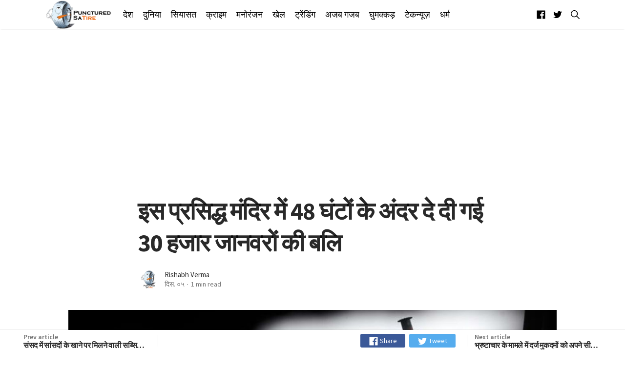

--- FILE ---
content_type: text/html; charset=utf-8
request_url: https://puncturedsatire.com/30-thousand-animals-sacrificed-within-48-hours-in-this-famous-temple/
body_size: 19338
content:
<!DOCTYPE html>
<html lang="hi">
<head>
    <meta charset="utf-8" />
    <meta http-equiv="X-UA-Compatible" content="IE=edge" />

    <title>इस प्रसिद्ध मंदिर में 48 घंटों के अंदर दे दी गई 30 हजार जानवरों की बलि</title>

    <meta name="HandheldFriendly" content="True" />
    <meta name="viewport" content="width=device-width, initial-scale=1">

    <link href="https://fonts.googleapis.com/css?family=PT+Serif:400,400i,700,700i|Source+Sans+Pro:300,400,600,700&display=swap" rel="stylesheet">

    <link rel="stylesheet" type="text/css" href="/assets/styles/main.css?v=31abc3667c"/>

    <meta name="description" content="Every five years a fair is organized in a temple called Gadhimai in a village near southern Nepal" />
    <link rel="shortcut icon" href="/favicon.png" type="image/png" />
    <link rel="canonical" href="https://puncturedsatire.com/30-thousand-animals-sacrificed-within-48-hours-in-this-famous-temple/" />
    <meta name="referrer" content="no-referrer-when-downgrade" />
    <link rel="amphtml" href="https://puncturedsatire.com/30-thousand-animals-sacrificed-within-48-hours-in-this-famous-temple/amp/" />
    
    <meta property="og:site_name" content="Punctured Satire" />
    <meta property="og:type" content="article" />
    <meta property="og:title" content="इस प्रसिद्ध मंदिर में 48 घंटों के अंदर दे दी गई 30 हजार जानवरों की बलि" />
    <meta property="og:description" content="हर पांच साल में दक्षिणी नेपाल के पास स्थित एक गाँव में गढ़ीमाई नामक एक मंदिर में
एक मेले का आयोजन किया जाता है। इस मेले में हर बार हजारों जानवरों की बलि दी जाती
है। दो दिन के इस आयोजन के बाद गढ़ीमाई मंदिर दुनिया सबसे बड़ा बूचड़खाना बन गया है।

ग़ौरतलब है कि काठमांडू से 100 किमी दूर बैरियापुर में गढ़ीमाई का मंदिर स्थित है।
इस मंदिर की मान्यता है कि शक्ति की देवी गढ़ीमाई के सम्मान में हर पांच वर्ष में
पशुओं का सामूहिक वध किया जाता है। इस वर्ष यह मेला मंगलवार और बुधवार को आयोजित
किया गया है।

इस मेले" />
    <meta property="og:url" content="https://puncturedsatire.com/30-thousand-animals-sacrificed-within-48-hours-in-this-famous-temple/" />
    <meta property="og:image" content="https://puncturedsatire.com/content/images/2019/12/30-thousand-animals-sacrificed-within-48-hours-in-this-famous-temple.jpg" />
    <meta property="article:published_time" content="2019-12-05T11:11:54.000Z" />
    <meta property="article:modified_time" content="2019-12-05T11:11:54.000Z" />
    <meta property="article:tag" content="अजब गजब" />
    <meta property="article:tag" content="धर्म" />
    
    <meta property="article:publisher" content="https://www.facebook.com/puncturedsatire/" />
    <meta name="twitter:card" content="summary_large_image" />
    <meta name="twitter:title" content="इस प्रसिद्ध मंदिर में 48 घंटों के अंदर दे दी गई 30 हजार जानवरों की बलि" />
    <meta name="twitter:description" content="हर पांच साल में दक्षिणी नेपाल के पास स्थित एक गाँव में गढ़ीमाई नामक एक मंदिर में
एक मेले का आयोजन किया जाता है। इस मेले में हर बार हजारों जानवरों की बलि दी जाती
है। दो दिन के इस आयोजन के बाद गढ़ीमाई मंदिर दुनिया सबसे बड़ा बूचड़खाना बन गया है।

ग़ौरतलब है कि काठमांडू से 100 किमी दूर बैरियापुर में गढ़ीमाई का मंदिर स्थित है।
इस मंदिर की मान्यता है कि शक्ति की देवी गढ़ीमाई के सम्मान में हर पांच वर्ष में
पशुओं का सामूहिक वध किया जाता है। इस वर्ष यह मेला मंगलवार और बुधवार को आयोजित
किया गया है।

इस मेले" />
    <meta name="twitter:url" content="https://puncturedsatire.com/30-thousand-animals-sacrificed-within-48-hours-in-this-famous-temple/" />
    <meta name="twitter:image" content="https://puncturedsatire.com/content/images/2019/12/30-thousand-animals-sacrificed-within-48-hours-in-this-famous-temple.jpg" />
    <meta name="twitter:label1" content="Written by" />
    <meta name="twitter:data1" content="Rishabh Verma" />
    <meta name="twitter:label2" content="Filed under" />
    <meta name="twitter:data2" content="अजब गजब, धर्म" />
    <meta name="twitter:site" content="@puncturedsatire" />
    <meta property="og:image:width" content="1200" />
    <meta property="og:image:height" content="700" />
    
    <script type="application/ld+json">
{
    "@context": "https://schema.org",
    "@type": "Article",
    "publisher": {
        "@type": "Organization",
        "name": "Punctured Satire",
        "logo": "https://puncturedsatire.com/content/images/2019/01/logo.png"
    },
    "author": {
        "@type": "Person",
        "name": "Rishabh Verma",
        "image": {
            "@type": "ImageObject",
            "url": "https://puncturedsatire.com/content/images/2019/01/50289644_2355864604646000_6920884990532124672_n-3.png",
            "width": 300,
            "height": 300
        },
        "url": "https://puncturedsatire.com/author/d/",
        "sameAs": []
    },
    "headline": "इस प्रसिद्ध मंदिर में 48 घंटों के अंदर दे दी गई 30 हजार जानवरों की बलि",
    "url": "https://puncturedsatire.com/30-thousand-animals-sacrificed-within-48-hours-in-this-famous-temple/",
    "datePublished": "2019-12-05T11:11:54.000Z",
    "dateModified": "2019-12-05T11:11:54.000Z",
    "image": {
        "@type": "ImageObject",
        "url": "https://puncturedsatire.com/content/images/2019/12/30-thousand-animals-sacrificed-within-48-hours-in-this-famous-temple.jpg",
        "width": 1200,
        "height": 700
    },
    "keywords": "अजब गजब, धर्म",
    "description": "हर पांच साल में दक्षिणी नेपाल के पास स्थित एक गाँव में गढ़ीमाई नामक एक मंदिर में\nएक मेले का आयोजन किया जाता है। इस मेले में हर बार हजारों जानवरों की बलि दी जाती\nहै। दो दिन के इस आयोजन के बाद गढ़ीमाई मंदिर दुनिया सबसे बड़ा बूचड़खाना बन गया है।\n\nग़ौरतलब है कि काठमांडू से 100 किमी दूर बैरियापुर में गढ़ीमाई का मंदिर स्थित है।\nइस मंदिर की मान्यता है कि शक्ति की देवी गढ़ीमाई के सम्मान में हर पांच वर्ष में\nपशुओं का सामूहिक वध किया जाता है। इस वर्ष यह मेला मंगलवार और बुधवार को आयोजित\nकिया गया है।\n\nइस मेले",
    "mainEntityOfPage": {
        "@type": "WebPage",
        "@id": "https://puncturedsatire.com/"
    }
}
    </script>

    <script src="/public/ghost-sdk.min.js?v=31abc3667c" type="c2b1d7f682ac276d7aff4a1a-text/javascript"></script>
<script type="c2b1d7f682ac276d7aff4a1a-text/javascript">
ghost.init({
	clientId: "ghost-frontend",
	clientSecret: "cf9386437f8a"
});
</script>
    <meta name="generator" content="Ghost 2.31" />
    <link rel="alternate" type="application/rss+xml" title="Punctured Satire" href="https://puncturedsatire.com/rss/" />
    <style>
    .godo-ad-article-top,.godo-ad-author-top,.godo-ad-home-top,.godo-ad-podcast-top,.godo-ad-tag-top{margin-top:30px}.godo-ad-article-medium,.godo-ad-footer,.godo-ad-home-medium,.godo-ad-medium,.godo-ad-podcast-footer,.godo-ad-podcast-medium,.godo-ad-home-top,.godo-ad-home-footer,.godo-ad-article-footer {margin-bottom:30px}
</style>
<style>
nav.nav{box-shadow:0 2px 10px #eaeaea;background-color:#fff}.nav{height:81px}.nav ul li a,.nav-right a{color:#212121;font-weight:100;font-size:17px}.follow a{font-size:23px;margin:3px 0 0 0}.follow a:hover,a.search-toggle:hover:before{color:#6d6d6d}a.search-toggle:before{font-size:25px;font-weight:900}.post-title{line-height:1.3}.cr-t{line-height:1.3}.u-lineHeight1{line-height:1.3}.nav ul li a:hover,.nav-right a:hover{color:#ef6205}
    .header-logo {
    color: #000;
    height: 66px;
}
        .mainMenu li a {
    font-weight: 300;
    font-size: 1.1rem;
}
</style>
<!-- Google Tag Manager -->
<script type="c2b1d7f682ac276d7aff4a1a-text/javascript">(function(w,d,s,l,i){w[l]=w[l]||[];w[l].push({'gtm.start':
new Date().getTime(),event:'gtm.js'});var f=d.getElementsByTagName(s)[0],
j=d.createElement(s),dl=l!='dataLayer'?'&l='+l:'';j.async=true;j.src=
'https://www.googletagmanager.com/gtm.js?id='+i+dl;f.parentNode.insertBefore(j,f);
})(window,document,'script','dataLayer','GTM-NWH8CSJ');</script>
<!-- End Google Tag Manager -->

<meta property="fb:app_id" content="304887190155998" />

<script async src="//pagead2.googlesyndication.com/pagead/js/adsbygoogle.js" as="script" type="c2b1d7f682ac276d7aff4a1a-text/javascript"></script>
<script type="c2b1d7f682ac276d7aff4a1a-text/javascript">
     (adsbygoogle = window.adsbygoogle || []).push({
          google_ad_client: "ca-pub-4076570874048777",
          enable_page_level_ads: true
     });
</script>

<script type="c2b1d7f682ac276d7aff4a1a-text/javascript">
var searchSettings = {
  key: '7912ebde5aa838eb5b3fec4444',
  url: 'https://puncturedsatire.com',
  /* This is optional */
  options: {
    keys: [
      'title',
    ],
    limit: 10,
  },
  /* This is optional to perform filtering of the ghost api */
  api: {
    resource: 'posts',
    parameters: {
      limit: 'all',
      fields: ['title', 'slug'],
      filter: '',
      include: '',
      order: '',
      formats: '',
    },
  },
};
</script>
</head>
<body class="is-article">
    <svg id="svgdefs" aria-hidden="true" class="u-hide" version="1.1" xmlns="http://www.w3.org/2000/svg" overflow="hidden"><defs><symbol id="icon-discord" viewBox="0 0 32 32"><path d="M26.963 0c1.875 0 3.387 1.516 3.476 3.3V32l-3.569-3.031-1.96-1.784-2.139-1.864.893 2.94H4.947c-1.869 0-3.387-1.42-3.387-3.301V3.307C1.56 1.523 3.08.004 4.953.004L26.962 0zm-8.158 7.577h-.04l-.269.267c2.764.8 4.101 2.049 4.101 2.049-1.781-.891-3.387-1.336-4.992-1.516-1.16-.18-2.32-.085-3.3 0h-.267c-.627 0-1.96.267-3.747.98-.623.271-.98.448-.98.448s1.336-1.336 4.28-2.049l-.18-.18s-2.229-.085-4.636 1.693c0 0-2.407 4.192-2.407 9.36 0 0 1.333 2.32 4.991 2.408 0 0 .533-.711 1.073-1.336-2.053-.624-2.853-1.872-2.853-1.872s.179.088.447.267h.08c.04 0 .059.02.08.04v.008c.021.021.04.04.08.04.44.181.88.36 1.24.533.621.269 1.42.537 2.4.715 1.24.18 2.661.267 4.28 0 .8-.18 1.6-.356 2.4-.713.52-.267 1.16-.533 1.863-.983 0 0-.8 1.248-2.94 1.872.44.621 1.06 1.333 1.06 1.333 3.659-.08 5.08-2.4 5.16-2.301 0-5.16-2.42-9.36-2.42-9.36-2.18-1.619-4.22-1.68-4.58-1.68l.075-.027zm.224 5.884c.937 0 1.693.8 1.693 1.78 0 .987-.76 1.787-1.693 1.787s-1.693-.8-1.693-1.779c.003-.987.764-1.784 1.693-1.784zm-6.057 0c.933 0 1.688.8 1.688 1.78 0 .987-.76 1.787-1.693 1.787s-1.693-.8-1.693-1.779c0-.987.76-1.784 1.693-1.784z"/></symbol><symbol id="icon-warning" viewBox="0 0 32 32"><path d="M14.306 4.994l-11.069 20.2C2.537 26.456 3.468 28 4.931 28h22.144c1.456 0 2.387-1.544 1.694-2.806l-11.075-20.2c-.731-1.325-2.656-1.325-3.387 0zm2.794 8.381L16.875 21h-1.75l-.225-7.625h2.2zM16 25.15c-.669 0-1.194-.506-1.194-1.15s.525-1.15 1.194-1.15 1.194.506 1.194 1.15-.525 1.15-1.194 1.15z"/></symbol><symbol id="icon-send" viewBox="0 0 32 32"><path d="M27.244 4.056l-22.944 10a.526.526 0 0 0 .019.956l6.206 3.506a1 1 0 0 0 1.144-.113l12.238-10.55c.081-.069.275-.2.35-.125.081.081-.044.269-.113.35L13.556 20.005a.997.997 0 0 0-.1 1.194l4.056 6.506c.2.394.769.387.95-.012L27.95 4.749a.526.526 0 0 0-.706-.694z"/></symbol><symbol id="icon-search" viewBox="0 0 32 32"><path d="M27.719 26.262l-6.675-6.738a9.547 9.547 0 0 0 2.094-5.969c0-5.281-4.281-9.563-9.569-9.563S4 8.279 4 13.561s4.281 9.563 9.569 9.563c2.287 0 4.381-.8 6.031-2.137l6.631 6.694a1.025 1.025 0 0 0 1.45.038 1.034 1.034 0 0 0 .038-1.456zm-14.15-5.193c-2.006 0-3.894-.781-5.313-2.2s-2.2-3.306-2.2-5.306c0-2.006.781-3.894 2.2-5.306 1.419-1.419 3.306-2.2 5.313-2.2s3.894.781 5.313 2.2a7.46 7.46 0 0 1 2.2 5.306 7.438 7.438 0 0 1-2.2 5.306 7.464 7.464 0 0 1-5.313 2.2z"/></symbol><symbol id="icon-link" viewBox="0 0 32 32"><path d="M17.5 21.319l-.075.006a1.034 1.034 0 0 0-.6.281l-4.037 4.038c-.856.856-2 1.325-3.219 1.325a4.52 4.52 0 0 1-4.544-4.544c0-1.219.469-2.363 1.325-3.219l4.287-4.287a4.569 4.569 0 0 1 1.638-1.05c.3-.113.619-.188.938-.231a4.47 4.47 0 0 1 .637-.044c.088 0 .175.006.287.012a4.536 4.536 0 0 1 2.925 1.313 4.49 4.49 0 0 1 1.069 1.706c.175.5.7.781 1.206.631.006 0 .012-.006.019-.006s.012 0 .012-.006a.976.976 0 0 0 .656-1.194c-.275-.975-.762-1.794-1.538-2.563a6.575 6.575 0 0 0-3.6-1.831 6.454 6.454 0 0 0-2.543.088c-.069.012-.131.031-.2.05a6.527 6.527 0 0 0-1.219.456 6.407 6.407 0 0 0-1.731 1.244l-4.287 4.287C3.681 19.025 3 20.675 3 22.437s.681 3.413 1.919 4.65A6.545 6.545 0 0 0 9.563 29a6.527 6.527 0 0 0 4.65-1.919L18.294 23c.65-.656.125-1.769-.794-1.681z"/><path d="M27.081 4.919C25.843 3.682 24.194 3 22.437 3s-3.413.681-4.65 1.919L13.806 8.9a1.005 1.005 0 0 0 .631 1.713c.294.025.581-.081.794-.287l3.987-3.975c.856-.856 2-1.325 3.219-1.325s2.363.469 3.219 1.325c.856.856 1.325 2 1.325 3.219s-.469 2.363-1.325 3.219l-4.288 4.288a4.595 4.595 0 0 1-1.637 1.05c-.3.113-.619.188-.938.231a4.46 4.46 0 0 1-.637.044c-.087 0-.181-.006-.288-.012a4.541 4.541 0 0 1-2.925-1.313c-.456-.456-.8-1-1.025-1.594a1 1 0 0 0-1.194-.613 1.01 1.01 0 0 0-.706 1.281c.281.875.756 1.619 1.481 2.344l.012.012a6.58 6.58 0 0 0 5.138 1.9 6.527 6.527 0 0 0 2.425-.656 6.407 6.407 0 0 0 1.731-1.244l4.288-4.287c1.238-1.238 1.919-2.888 1.919-4.65s-.694-3.412-1.931-4.65z"/></symbol><symbol id="icon-star" viewBox="0 0 32 32"><path d="M28.938 12h-9.194L16.95 3.662c-.137-.406-.519-.663-.95-.663s-.813.256-.95.663L12.256 12H3c-.55 0-1 .45-1 1 0 .056.006.119.019.169.013.219.112.463.419.706L9.994 19.2l-2.9 8.431c-.144.406 0 .863.344 1.125.181.131.35.244.563.244.206 0 .45-.106.625-.225l7.375-5.256 7.375 5.256c.175.125.419.225.625.225.212 0 .381-.106.556-.244a.99.99 0 0 0 .344-1.125l-2.9-8.431 7.494-5.375.181-.156c.163-.175.325-.412.325-.669 0-.55-.512-1-1.063-1z"/></symbol><symbol id="icon-star-line" viewBox="0 0 32 32"><path d="M28.938 12h-9.194L16.95 3.662c-.137-.406-.519-.663-.95-.663s-.813.256-.95.663L12.256 12H3c-.55 0-1 .45-1 1 0 .056.006.119.019.169.013.219.112.463.419.706L9.994 19.2l-2.9 8.431c-.144.406 0 .863.344 1.125.181.131.35.244.563.244.206 0 .45-.106.625-.225l7.375-5.256 7.375 5.256c.175.125.419.225.625.225.212 0 .381-.106.556-.244a.99.99 0 0 0 .344-1.125l-2.9-8.431 7.494-5.375.181-.156c.163-.175.325-.412.325-.669 0-.55-.512-1-1.063-1zm-7.95 5.781a1.755 1.755 0 0 0-.637 1.988l1.881 5.481c.081.231-.181.425-.381.288l-4.837-3.45c-.306-.219-.663-.325-1.019-.325s-.713.106-1.012.325l-4.838 3.444c-.2.144-.463-.056-.381-.288l1.881-5.481a1.76 1.76 0 0 0-.644-2l-5.063-3.569c-.2-.137-.1-.456.144-.456h6.169c.75 0 1.419-.481 1.656-1.194l1.85-5.513c.075-.225.4-.225.475 0l1.85 5.513a1.747 1.747 0 0 0 1.656 1.194h6.081c.244 0 .344.313.144.45l-4.975 3.594z"/></symbol><symbol id="icon-audio" viewBox="0 0 32 32"><path d="M26.514 10.667s4.023 5.428 0 10.478zM22.857 13.038s2.438 3.627 0 6.708zM18.127 4.587a.283.283 0 0 0-.281.057l-7.992 7.092H4.896c-.14 0-.325.094-.325.218V20c0 .122.175.462.325.462h4.783l8.175 6.968h.282a.256.256 0 0 0 .149-.233V4.796v-.003a.215.215 0 0 0-.157-.206h-.002z"/></symbol><symbol id="icon-comments" viewBox="0 0 32 32"><path d="M25.867 24.8c-.133-.267-.133-.667-.133-.933 2.533-2.4 3.6-5.6 3.6-8.933 0-6.933-5.867-12.533-13.2-12.533S2.667 8.001 2.667 14.934s6 12.533 13.467 12.533c1.333 0 2.667-.133 4-.533.4.4.8.667 1.2.933 1.733 1.2 3.6 1.733 5.6 1.733.4 0 .667-.133.8-.533.133-.267.133-.667-.133-.933a11.377 11.377 0 0 1-1.733-3.333zm-5.467.533c-.133 0-.133-.133-.133-.133l-.133-.4-.533.133c-1.2.4-2.4.533-3.6.533-6.267 0-11.333-4.667-11.333-10.4s5.067-10.4 11.333-10.4c6.267 0 11.067 4.667 11.067 10.4 0 2.8-.933 5.467-3.2 7.467l-.267.267v.933c0 .4.133.8.267 1.2.267.933.667 1.733 1.067 2.667-1.2-.133-2.267-.667-3.333-1.333-.267-.4-.8-.667-1.2-.933z"/></symbol><symbol id="icon-photo" viewBox="0 0 24 24"><path d="M12 17.016c2.766 0 5.016-2.25 5.016-5.016S14.766 6.984 12 6.984 6.984 9.234 6.984 12s2.25 5.016 5.016 5.016zm-3-15h6l1.828 1.969h3.188c1.078 0 1.969.938 1.969 2.016v12c0 1.078-.891 2.016-1.969 2.016H3.985c-1.078 0-1.969-.938-1.969-2.016v-12c0-1.078.891-2.016 1.969-2.016h3.188zM8.813 12c0-1.781 1.406-3.188 3.188-3.188s3.188 1.406 3.188 3.188-1.406 3.188-3.188 3.188S8.813 13.782 8.813 12z"/></symbol><symbol id="icon-location" viewBox="0 0 24 24"><path d="M12 11.484c1.359 0 2.484-1.125 2.484-2.484S13.359 6.516 12 6.516 9.516 7.641 9.516 9s1.125 2.484 2.484 2.484zm0-9.468A6.942 6.942 0 0 1 18.984 9c0 5.25-6.984 12.984-6.984 12.984S5.016 14.25 5.016 9A6.942 6.942 0 0 1 12 2.016z"/></symbol><symbol id="icon-close" viewBox="0 0 24 24"><path d="M18.984 6.422L13.406 12l5.578 5.578-1.406 1.406L12 13.406l-5.578 5.578-1.406-1.406L10.594 12 5.016 6.422l1.406-1.406L12 10.594l5.578-5.578z"/></symbol><symbol id="icon-favorite" viewBox="0 0 24 24"><path d="M12 21.328l-1.453-1.313c-5.156-4.688-8.531-7.734-8.531-11.531C2.016 5.39 4.407 3 7.5 3c1.734 0 3.422.844 4.5 2.109C13.078 3.843 14.766 3 16.5 3c3.094 0 5.484 2.391 5.484 5.484 0 3.797-3.375 6.891-8.531 11.578z"/></symbol><symbol id="icon-rss" viewBox="0 0 24 24"><path d="M3.984 10.078c5.484 0 9.938 4.453 9.938 9.938h-2.859c0-3.891-3.188-7.078-7.078-7.078v-2.859zm0-5.625c8.578 0 15.563 6.984 15.563 15.563h-2.813c0-7.031-5.719-12.75-12.75-12.75V4.453zm0 13.36c0-1.219.984-2.156 2.203-2.156s2.156.938 2.156 2.156-.938 2.203-2.156 2.203-2.203-.984-2.203-2.203z"/></symbol><symbol id="icon-google" viewBox="0 0 24 28"><path d="M12 12.281h11.328c.109.609.187 1.203.187 2C23.515 21.125 18.921 26 11.999 26c-6.641 0-12-5.359-12-12s5.359-12 12-12c3.234 0 5.953 1.188 8.047 3.141L16.78 8.282c-.891-.859-2.453-1.859-4.781-1.859-4.094 0-7.438 3.391-7.438 7.578s3.344 7.578 7.438 7.578c4.75 0 6.531-3.406 6.813-5.172h-6.813v-4.125z"/></symbol><symbol id="icon-telegram" viewBox="0 0 28 28"><path d="M18.578 20.422l2.297-10.828c.203-.953-.344-1.328-.969-1.094l-13.5 5.203c-.922.359-.906.875-.156 1.109l3.453 1.078 8.016-5.047c.375-.25.719-.109.438.141l-6.484 5.859-.25 3.563c.359 0 .516-.156.703-.344l1.687-1.625 3.5 2.578c.641.359 1.094.172 1.266-.594zM28 14c0 7.734-6.266 14-14 14S0 21.734 0 14 6.266 0 14 0s14 6.266 14 14z"/></symbol><symbol id="icon-reddit" viewBox="0 0 28 28"><path d="M28 13.219A3.105 3.105 0 0 1 26.297 16c.125.484.187.984.187 1.5 0 4.937-5.578 8.937-12.453 8.937-6.859 0-12.437-4-12.437-8.937 0-.5.063-1 .172-1.469A3.135 3.135 0 0 1 0 13.219a3.107 3.107 0 0 1 5.375-2.125c2.109-1.469 4.922-2.422 8.047-2.531L15.235.422a.547.547 0 0 1 .641-.406l5.766 1.266a2.337 2.337 0 0 1 4.422 1.047 2.34 2.34 0 0 1-2.344 2.344 2.334 2.334 0 0 1-2.328-2.328l-5.219-1.156-1.625 7.375c3.141.094 5.984 1.031 8.109 2.5a3.063 3.063 0 0 1 2.234-.953A3.107 3.107 0 0 1 28 13.22zM6.531 16.328a2.338 2.338 0 0 0 2.328 2.344 2.34 2.34 0 0 0 2.344-2.344A2.338 2.338 0 0 0 8.859 14a2.334 2.334 0 0 0-2.328 2.328zm12.656 5.547a.557.557 0 0 0 0-.812.566.566 0 0 0-.797 0c-.938.953-2.953 1.281-4.391 1.281s-3.453-.328-4.391-1.281a.566.566 0 0 0-.797 0 .557.557 0 0 0 0 .812c1.484 1.484 4.344 1.594 5.187 1.594s3.703-.109 5.187-1.594zm-.046-3.203a2.338 2.338 0 0 0 2.328-2.344A2.334 2.334 0 0 0 19.141 14a2.338 2.338 0 0 0-2.344 2.328 2.34 2.34 0 0 0 2.344 2.344z"/></symbol><symbol id="icon-twitter" viewBox="0 0 26 28"><path d="M25.312 6.375a10.85 10.85 0 0 1-2.531 2.609c.016.219.016.438.016.656 0 6.672-5.078 14.359-14.359 14.359-2.859 0-5.516-.828-7.75-2.266.406.047.797.063 1.219.063 2.359 0 4.531-.797 6.266-2.156a5.056 5.056 0 0 1-4.719-3.5c.313.047.625.078.953.078.453 0 .906-.063 1.328-.172a5.048 5.048 0 0 1-4.047-4.953v-.063a5.093 5.093 0 0 0 2.281.641 5.044 5.044 0 0 1-2.25-4.203c0-.938.25-1.797.688-2.547a14.344 14.344 0 0 0 10.406 5.281 5.708 5.708 0 0 1-.125-1.156 5.045 5.045 0 0 1 5.047-5.047 5.03 5.03 0 0 1 3.687 1.594 9.943 9.943 0 0 0 3.203-1.219 5.032 5.032 0 0 1-2.219 2.781c1.016-.109 2-.391 2.906-.781z"/></symbol><symbol id="icon-github" viewBox="0 0 24 28"><path d="M12 2c6.625 0 12 5.375 12 12 0 5.297-3.437 9.797-8.203 11.391-.609.109-.828-.266-.828-.578 0-.391.016-1.687.016-3.297 0-1.125-.375-1.844-.812-2.219 2.672-.297 5.484-1.313 5.484-5.922 0-1.313-.469-2.375-1.234-3.219.125-.313.531-1.531-.125-3.187-1-.313-3.297 1.234-3.297 1.234a11.28 11.28 0 0 0-6 0S6.704 6.656 5.704 6.969c-.656 1.656-.25 2.875-.125 3.187-.766.844-1.234 1.906-1.234 3.219 0 4.594 2.797 5.625 5.469 5.922-.344.313-.656.844-.766 1.609-.688.313-2.438.844-3.484-1-.656-1.141-1.844-1.234-1.844-1.234-1.172-.016-.078.734-.078.734.781.359 1.328 1.75 1.328 1.75.703 2.141 4.047 1.422 4.047 1.422 0 1 .016 1.937.016 2.234 0 .313-.219.688-.828.578C3.439 23.796.002 19.296.002 13.999c0-6.625 5.375-12 12-12zM4.547 19.234c.031-.063-.016-.141-.109-.187-.094-.031-.172-.016-.203.031-.031.063.016.141.109.187.078.047.172.031.203-.031zm.484.532c.063-.047.047-.156-.031-.25-.078-.078-.187-.109-.25-.047-.063.047-.047.156.031.25.078.078.187.109.25.047zm.469.703c.078-.063.078-.187 0-.297-.063-.109-.187-.156-.266-.094-.078.047-.078.172 0 .281s.203.156.266.109zm.656.656c.063-.063.031-.203-.063-.297-.109-.109-.25-.125-.313-.047-.078.063-.047.203.063.297.109.109.25.125.313.047zm.891.391c.031-.094-.063-.203-.203-.25-.125-.031-.266.016-.297.109s.063.203.203.234c.125.047.266 0 .297-.094zm.984.078c0-.109-.125-.187-.266-.172-.141 0-.25.078-.25.172 0 .109.109.187.266.172.141 0 .25-.078.25-.172zm.906-.156c-.016-.094-.141-.156-.281-.141-.141.031-.234.125-.219.234.016.094.141.156.281.125s.234-.125.219-.219z"/></symbol><symbol id="icon-linkedin" viewBox="0 0 24 28"><path d="M5.453 9.766V25.25H.297V9.766h5.156zm.328-4.782c.016 1.484-1.109 2.672-2.906 2.672h-.031C1.11 7.656 0 6.468 0 4.984c0-1.516 1.156-2.672 2.906-2.672 1.766 0 2.859 1.156 2.875 2.672zM24 16.375v8.875h-5.141v-8.281c0-2.078-.75-3.5-2.609-3.5-1.422 0-2.266.953-2.641 1.875-.125.344-.172.797-.172 1.266v8.641H8.296c.063-14.031 0-15.484 0-15.484h5.141v2.25h-.031c.672-1.062 1.891-2.609 4.672-2.609 3.391 0 5.922 2.219 5.922 6.969z"/></symbol><symbol id="icon-youtube" viewBox="0 0 28 28"><path d="M11.109 17.625l7.562-3.906-7.562-3.953v7.859zM14 4.156c5.891 0 9.797.281 9.797.281.547.063 1.75.063 2.812 1.188 0 0 .859.844 1.109 2.781.297 2.266.281 4.531.281 4.531v2.125s.016 2.266-.281 4.531c-.25 1.922-1.109 2.781-1.109 2.781-1.062 1.109-2.266 1.109-2.812 1.172 0 0-3.906.297-9.797.297-7.281-.063-9.516-.281-9.516-.281-.625-.109-2.031-.078-3.094-1.188 0 0-.859-.859-1.109-2.781C-.016 17.327 0 15.062 0 15.062v-2.125s-.016-2.266.281-4.531C.531 6.469 1.39 5.625 1.39 5.625 2.452 4.5 3.656 4.5 4.202 4.437c0 0 3.906-.281 9.797-.281z"/></symbol><symbol id="icon-stack-overflow" viewBox="0 0 24 28"><path d="M20.141 25.5H2.672V18h-2.5v10h22.469V18h-2.5v7.5zM5.422 17.313l.516-2.453 12.234 2.578-.516 2.438zm1.609-5.844l1.047-2.281 11.328 5.297-1.047 2.266zm3.141-5.563l1.594-1.922L21.36 12l-1.594 1.922zM16.375 0l7.453 10.016-2 1.5L14.375 1.5zM5.156 22.984V20.5h12.5v2.484h-12.5z"/></symbol><symbol id="icon-instagram" viewBox="0 0 24 28"><path d="M16 14c0-2.203-1.797-4-4-4s-4 1.797-4 4 1.797 4 4 4 4-1.797 4-4zm2.156 0c0 3.406-2.75 6.156-6.156 6.156S5.844 17.406 5.844 14 8.594 7.844 12 7.844s6.156 2.75 6.156 6.156zm1.688-6.406c0 .797-.641 1.437-1.437 1.437S16.97 8.39 16.97 7.594s.641-1.437 1.437-1.437 1.437.641 1.437 1.437zM12 4.156c-1.75 0-5.5-.141-7.078.484-.547.219-.953.484-1.375.906s-.688.828-.906 1.375c-.625 1.578-.484 5.328-.484 7.078s-.141 5.5.484 7.078c.219.547.484.953.906 1.375s.828.688 1.375.906c1.578.625 5.328.484 7.078.484s5.5.141 7.078-.484c.547-.219.953-.484 1.375-.906s.688-.828.906-1.375c.625-1.578.484-5.328.484-7.078s.141-5.5-.484-7.078c-.219-.547-.484-.953-.906-1.375s-.828-.688-1.375-.906C17.5 4.015 13.75 4.156 12 4.156zM24 14c0 1.656.016 3.297-.078 4.953-.094 1.922-.531 3.625-1.937 5.031s-3.109 1.844-5.031 1.937c-1.656.094-3.297.078-4.953.078s-3.297.016-4.953-.078c-1.922-.094-3.625-.531-5.031-1.937S.173 20.875.08 18.953C-.014 17.297.002 15.656.002 14s-.016-3.297.078-4.953c.094-1.922.531-3.625 1.937-5.031s3.109-1.844 5.031-1.937c1.656-.094 3.297-.078 4.953-.078s3.297-.016 4.953.078c1.922.094 3.625.531 5.031 1.937s1.844 3.109 1.937 5.031C24.016 10.703 24 12.344 24 14z"/></symbol><symbol id="icon-flickr" viewBox="0 0 24 28"><path d="M19.5 2C21.984 2 24 4.016 24 6.5v15c0 2.484-2.016 4.5-4.5 4.5h-15A4.502 4.502 0 0 1 0 21.5v-15C0 4.016 2.016 2 4.5 2h15zm-8.594 12a3.314 3.314 0 1 0-3.313 3.313A3.314 3.314 0 0 0 10.906 14zm8.813 0a3.314 3.314 0 1 0-3.313 3.313A3.314 3.314 0 0 0 19.719 14z"/></symbol><symbol id="icon-dribbble" viewBox="0 0 24 28"><path d="M16 23.438c-.156-.906-.75-4.031-2.188-7.781-.016 0-.047.016-.063.016 0 0-6.078 2.125-8.047 6.406-.094-.078-.234-.172-.234-.172a10.297 10.297 0 0 0 6.531 2.344c1.422 0 2.766-.297 4-.812zm-2.891-9.485a29.025 29.025 0 0 0-.828-1.734C7 13.797 1.937 13.672 1.765 13.672c-.016.109-.016.219-.016.328 0 2.625 1 5.031 2.625 6.844 2.797-4.984 8.328-6.766 8.328-6.766.141-.047.281-.078.406-.125zm-1.671-3.312a61.656 61.656 0 0 0-3.813-5.906 10.267 10.267 0 0 0-5.656 7.156c.266 0 4.547.047 9.469-1.25zm10.687 4.984c-.219-.063-3.078-.969-6.391-.453 1.344 3.703 1.891 6.719 2 7.328a10.293 10.293 0 0 0 4.391-6.875zM9.547 4.047c-.016 0-.016 0-.031.016 0 0 .016-.016.031-.016zm9.219 2.265a10.17 10.17 0 0 0-9.188-2.265c.156.203 2.094 2.75 3.844 5.969 3.859-1.437 5.313-3.656 5.344-3.703zm3.484 7.579a10.273 10.273 0 0 0-2.328-6.406c-.031.031-1.672 2.406-5.719 4.062.234.484.469.984.688 1.484.078.172.141.359.219.531 3.531-.453 7.016.313 7.141.328zM24 14c0 6.625-5.375 12-12 12S0 20.625 0 14 5.375 2 12 2s12 5.375 12 12z"/></symbol><symbol id="icon-behance" viewBox="0 0 32 28"><path d="M28.875 5.297h-7.984v1.937h7.984V5.297zm-3.937 6.656c-1.875 0-3.125 1.172-3.25 3.047h6.375c-.172-1.891-1.156-3.047-3.125-3.047zm.25 9.141c1.188 0 2.719-.641 3.094-1.859h3.453c-1.062 3.266-3.266 4.797-6.672 4.797-4.5 0-7.297-3.047-7.297-7.484 0-4.281 2.953-7.547 7.297-7.547 4.469 0 6.937 3.516 6.937 7.734 0 .25-.016.5-.031.734H21.688c0 2.281 1.203 3.625 3.5 3.625zm-20.86-.782h4.625c1.766 0 3.203-.625 3.203-2.609 0-2.016-1.203-2.812-3.109-2.812H4.328v5.422zm0-8.39h4.391c1.547 0 2.641-.672 2.641-2.344 0-1.813-1.406-2.25-2.969-2.25H4.329v4.594zM0 3.969h9.281c3.375 0 6.297.953 6.297 4.875 0 1.984-.922 3.266-2.688 4.109 2.422.688 3.594 2.516 3.594 4.984 0 4-3.359 5.719-6.937 5.719H0V3.968z"/></symbol><symbol id="icon-spotify" viewBox="0 0 24 28"><path d="M17.609 18.906c0-.438-.172-.609-.469-.797-2.016-1.203-4.359-1.797-6.984-1.797-1.531 0-3 .203-4.484.531-.359.078-.656.313-.656.812 0 .391.297.766.766.766.141 0 .391-.078.578-.125 1.219-.25 2.5-.422 3.797-.422 2.297 0 4.469.562 6.203 1.609.187.109.313.172.516.172a.737.737 0 0 0 .734-.75zm1.5-3.359c0-.422-.156-.719-.547-.953-2.391-1.422-5.422-2.203-8.563-2.203-2.016 0-3.391.281-4.734.656-.5.141-.75.484-.75 1s.422.938.938.938c.219 0 .344-.063.578-.125a14.913 14.913 0 0 1 3.922-.516c2.969 0 5.672.781 7.625 1.937.172.094.344.203.594.203a.931.931 0 0 0 .938-.938zm1.688-3.875c0-.578-.25-.875-.625-1.094C17.469 9 13.766 8.266 10.234 8.266c-2.078 0-3.984.234-5.688.734-.438.125-.844.5-.844 1.156 0 .641.484 1.141 1.125 1.141.234 0 .453-.078.625-.125 1.516-.422 3.156-.578 4.797-.578 3.25 0 6.625.719 8.797 2.016.219.125.375.187.625.187a1.12 1.12 0 0 0 1.125-1.125zM24 14c0 6.625-5.375 12-12 12S0 20.625 0 14 5.375 2 12 2s12 5.375 12 12z"/></symbol><symbol id="icon-codepen" viewBox="0 0 28 28"><path d="M3.375 18.266l9.422 6.281v-5.609l-5.219-3.484zm-.969-2.25L5.422 14l-3.016-2.016v4.031zm12.797 8.531l9.422-6.281-4.203-2.812-5.219 3.484v5.609zM14 16.844L18.25 14 14 11.156 9.75 14zm-6.422-4.297l5.219-3.484V3.454L3.375 9.735zm15 1.453l3.016 2.016v-4.031zm-2.156-1.453l4.203-2.812-9.422-6.281v5.609zM28 9.734v8.531c0 .391-.203.781-.531 1l-12.797 8.531c-.203.125-.438.203-.672.203s-.469-.078-.672-.203L.531 19.265a1.223 1.223 0 0 1-.531-1V9.734c0-.391.203-.781.531-1L13.328.203C13.531.078 13.766 0 14 0s.469.078.672.203l12.797 8.531c.328.219.531.609.531 1z"/></symbol><symbol id="icon-facebook" viewBox="0 0 24 28"><path d="M22.672 2C23.406 2 24 2.594 24 3.328v21.344c0 .734-.594 1.328-1.328 1.328h-6.109v-9.297h3.109l.469-3.625h-3.578v-2.312c0-1.047.281-1.75 1.797-1.75L20.266 9V5.766c-.328-.047-1.469-.141-2.781-.141-2.766 0-4.672 1.687-4.672 4.781v2.672H9.688v3.625h3.125V26H1.329a1.327 1.327 0 0 1-1.328-1.328V3.328C.001 2.594.595 2 1.329 2h21.344z"/></symbol><symbol id="icon-pinterest" viewBox="0 0 20 28"><path d="M0 9.328C0 3.562 5.281 0 10.625 0 15.531 0 20 3.375 20 8.547c0 4.859-2.484 10.25-8.016 10.25-1.313 0-2.969-.656-3.609-1.875-1.188 4.703-1.094 5.406-3.719 9L4.437 26l-.141-.156c-.094-.984-.234-1.953-.234-2.938 0-3.187 1.469-7.797 2.188-10.891-.391-.797-.5-1.766-.5-2.641 0-1.578 1.094-3.578 2.875-3.578 1.313 0 2.016 1 2.016 2.234 0 2.031-1.375 3.938-1.375 5.906 0 1.344 1.109 2.281 2.406 2.281 3.594 0 4.703-5.187 4.703-7.953 0-3.703-2.625-5.719-6.172-5.719-4.125 0-7.313 2.969-7.313 7.156 0 2.016 1.234 3.047 1.234 3.531 0 .406-.297 1.844-.812 1.844-.078 0-.187-.031-.266-.047-2.234-.672-3.047-3.656-3.047-5.703z"/></symbol><symbol id="icon-whatsapp" viewBox="0 0 24 28"><path d="M15.391 15.219c.266 0 2.812 1.328 2.922 1.516.031.078.031.172.031.234 0 .391-.125.828-.266 1.188-.359.875-1.813 1.437-2.703 1.437-.75 0-2.297-.656-2.969-.969-2.234-1.016-3.625-2.75-4.969-4.734-.594-.875-1.125-1.953-1.109-3.031v-.125c.031-1.031.406-1.766 1.156-2.469.234-.219.484-.344.812-.344.187 0 .375.047.578.047.422 0 .5.125.656.531.109.266.906 2.391.906 2.547 0 .594-1.078 1.266-1.078 1.625 0 .078.031.156.078.234.344.734 1 1.578 1.594 2.141.719.688 1.484 1.141 2.359 1.578a.681.681 0 0 0 .344.109c.469 0 1.25-1.516 1.656-1.516zM12.219 23.5c5.406 0 9.812-4.406 9.812-9.812s-4.406-9.812-9.812-9.812-9.812 4.406-9.812 9.812c0 2.063.656 4.078 1.875 5.75l-1.234 3.641 3.781-1.203a9.875 9.875 0 0 0 5.391 1.625zm0-21.594C18.719 1.906 24 7.187 24 13.687s-5.281 11.781-11.781 11.781c-1.984 0-3.953-.5-5.703-1.469L0 26.093l2.125-6.328a11.728 11.728 0 0 1-1.687-6.078c0-6.5 5.281-11.781 11.781-11.781z"/></symbol><symbol id="icon-snapchat" viewBox="0 0 26 28"><path d="M13.25 2c2.812-.031 5.141 1.547 6.312 4.078.359.766.422 1.953.422 2.797 0 1-.078 1.984-.141 2.984.125.063.297.109.438.109.562 0 1.031-.422 1.594-.422.531 0 1.297.375 1.297 1 0 1.5-3.141 1.219-3.141 2.531 0 .234.094.453.187.672.75 1.641 2.172 3.219 3.859 3.922.406.172.812.266 1.25.359a.527.527 0 0 1 .438.547c0 1.062-2.703 1.5-3.422 1.609-.313.484-.078 1.625-.906 1.625-.641 0-1.281-.203-1.969-.203-.328 0-.656.016-.969.078-1.859.313-2.484 2.312-5.531 2.312-2.938 0-3.641-2-5.453-2.312a5.183 5.183 0 0 0-.984-.078c-.703 0-1.375.234-1.937.234-.875 0-.609-1.156-.938-1.656-.719-.109-3.422-.547-3.422-1.609 0-.281.156-.484.438-.547.438-.094.844-.187 1.25-.359 1.672-.688 3.125-2.281 3.859-3.922.094-.219.187-.438.187-.672 0-1.313-3.156-1.062-3.156-2.516 0-.609.719-1 1.266-1 .484 0 .969.406 1.578.406.172 0 .344-.031.5-.109-.063-.984-.141-1.969-.141-2.969 0-.844.063-2.047.422-2.812C7.812 3.108 10.14 2.03 13.25 1.999z"/></symbol></defs></svg>
    <header class="header u-sizeFullWidth u-fontSizeSmaller u-container u-bgheader u-flexCenter">
    <div class="header-wrap u-flexCenter  u-maxWidth1100 u-marginAuto u-flex1">
        <div class="header-left u-flex0">
            <a class="header-logo u-block u-lineHeight1 godo-tracking" href="https://puncturedsatire.com" data-event-category="Header" data-event-action="Logo" data-event-label="Click" data-event-non-interaction="true">
                    <img src="/content/images/size/w600/2019/01/logo.png" alt="Punctured Satire"/>
            </a>
        </div>

        <nav class="header-center u-relative u-overflowHidden u-flex u-flex1 u-paddingRight20 u-flexCenter u-hide-before-lg u-menu-color" role="navigation" aria-label="Primary Menu">
            <ul class="mainMenu u-unstyled u-flex1" itemscope itemtype="http://schema.org/SiteNavigationElement" role="menu">
                    <li  class="godo-tracking"
        data-event-category="Header"
        data-event-action="Menu"
        data-event-label="देश"
        data-event-non-interaction="true"
        itemprop="name"
        role="menuitem">
        <a href="https://puncturedsatire.com/tag/desh/" class="nav-desh" itemprop="url">देश</a>
    </li>
    <li  class="godo-tracking"
        data-event-category="Header"
        data-event-action="Menu"
        data-event-label="दुनिया"
        data-event-non-interaction="true"
        itemprop="name"
        role="menuitem">
        <a href="https://puncturedsatire.com/tag/duniyaa/" class="nav-duniyaa" itemprop="url">दुनिया</a>
    </li>
    <li  class="godo-tracking"
        data-event-category="Header"
        data-event-action="Menu"
        data-event-label="सियासत"
        data-event-non-interaction="true"
        itemprop="name"
        role="menuitem">
        <a href="https://puncturedsatire.com/tag/siyaasat/" class="nav-siyaast" itemprop="url">सियासत</a>
    </li>
    <li  class="godo-tracking"
        data-event-category="Header"
        data-event-action="Menu"
        data-event-label="क्राइम"
        data-event-non-interaction="true"
        itemprop="name"
        role="menuitem">
        <a href="https://puncturedsatire.com/tag/crime/" class="nav-kraaim" itemprop="url">क्राइम</a>
    </li>
    <li  class="godo-tracking"
        data-event-category="Header"
        data-event-action="Menu"
        data-event-label="मनोरंजन"
        data-event-non-interaction="true"
        itemprop="name"
        role="menuitem">
        <a href="https://puncturedsatire.com/tag/manoranjan/" class="nav-mnornjn" itemprop="url">मनोरंजन</a>
    </li>
    <li  class="godo-tracking"
        data-event-category="Header"
        data-event-action="Menu"
        data-event-label="खेल"
        data-event-non-interaction="true"
        itemprop="name"
        role="menuitem">
        <a href="https://puncturedsatire.com/tag/khel/" class="nav-khel" itemprop="url">खेल</a>
    </li>
    <li  class="godo-tracking"
        data-event-category="Header"
        data-event-action="Menu"
        data-event-label="ट्रेंडिंग"
        data-event-non-interaction="true"
        itemprop="name"
        role="menuitem">
        <a href="https://puncturedsatire.com/tag/trending/" class="nav-ttrendding" itemprop="url">ट्रेंडिंग</a>
    </li>
    <li  class="godo-tracking"
        data-event-category="Header"
        data-event-action="Menu"
        data-event-label="अजब गजब"
        data-event-non-interaction="true"
        itemprop="name"
        role="menuitem">
        <a href="https://puncturedsatire.com/tag/ajab-gajab/" class="nav-ajb-gjb" itemprop="url">अजब गजब</a>
    </li>
    <li  class="godo-tracking"
        data-event-category="Header"
        data-event-action="Menu"
        data-event-label="घुमक्कड़"
        data-event-non-interaction="true"
        itemprop="name"
        role="menuitem">
        <a href="https://puncturedsatire.com/tag/ghumakkad/" class="nav-ghumkkdddh" itemprop="url">घुमक्कड़</a>
    </li>
    <li  class="godo-tracking"
        data-event-category="Header"
        data-event-action="Menu"
        data-event-label="टेकन्यूज़"
        data-event-non-interaction="true"
        itemprop="name"
        role="menuitem">
        <a href="https://puncturedsatire.com/tag/tech-news/" class="nav-tteknyuuz" itemprop="url">टेकन्यूज़</a>
    </li>
    <li  class="godo-tracking"
        data-event-category="Header"
        data-event-action="Menu"
        data-event-label="धर्म"
        data-event-non-interaction="true"
        itemprop="name"
        role="menuitem">
        <a href="https://puncturedsatire.com/tag/dharm/" class="nav-dhrm" itemprop="url">धर्म</a>
    </li>


            </ul>
        </nav>

        <div class="header-right u-flex0 u-flex u-flexEnd u-menu-color">
            <aside class="js-social-media social-media u-flex">
    <a class="godo-tracking" data-event-category="Header" data-event-action="Social" data-event-label="Facebook" data-event-non-interaction="true" title="Facebook puncturedsatire/" aria-label="Facebook puncturedsatire/" href="https://www.facebook.com/puncturedsatire/" target="_blank" rel="noopener noreferrer">
        <svg class="icon icon--facebook"><use xlink:href="#icon-facebook"></use></svg>
    </a>
    <a class="godo-tracking" data-event-category="Header" data-event-action="Social" data-event-label="Twitter" data-event-non-interaction="true" title="Twitter @puncturedsatire" aria-label="Twitter @puncturedsatire" href="https://twitter.com/puncturedsatire" target="_blank" rel="noopener noreferrer">
        <svg class="icon icon--twitter"><use xlink:href="#icon-twitter"></use></svg>
    </a>
</aside>

            <a href="#" aria-label="Search" class="js-search-open nav-search godo-tracking u-pointer u-hide" data-event-category="Header" data-event-action="Search" data-event-label="Click" data-event-non-interaction="true">
                <svg class="icon icon--search icon--md"><use xlink:href="#icon-search"></use></svg>
            </a>
            <div class="js-menu-toggle menu-burger u-relative u-hide-after-lg u-pointer"><span></span><span></span><span></span></div>
        </div>
    </div>
</header>

<aside class="sideNav u-fixed u-absolute0 u-hide-after-lg u-bgheader">
    <div class="sideNav-wrap u-absolute0">
        <nav class="sideNav-menu sideNav-section">
            <ul class="u-unstyled" role="menu">
                    <li  class="godo-tracking"
        data-event-category="Header"
        data-event-action="Menu"
        data-event-label="देश"
        data-event-non-interaction="true"
        itemprop="name"
        role="menuitem">
        <a href="https://puncturedsatire.com/tag/desh/" class="nav-desh" itemprop="url">देश</a>
    </li>
    <li  class="godo-tracking"
        data-event-category="Header"
        data-event-action="Menu"
        data-event-label="दुनिया"
        data-event-non-interaction="true"
        itemprop="name"
        role="menuitem">
        <a href="https://puncturedsatire.com/tag/duniyaa/" class="nav-duniyaa" itemprop="url">दुनिया</a>
    </li>
    <li  class="godo-tracking"
        data-event-category="Header"
        data-event-action="Menu"
        data-event-label="सियासत"
        data-event-non-interaction="true"
        itemprop="name"
        role="menuitem">
        <a href="https://puncturedsatire.com/tag/siyaasat/" class="nav-siyaast" itemprop="url">सियासत</a>
    </li>
    <li  class="godo-tracking"
        data-event-category="Header"
        data-event-action="Menu"
        data-event-label="क्राइम"
        data-event-non-interaction="true"
        itemprop="name"
        role="menuitem">
        <a href="https://puncturedsatire.com/tag/crime/" class="nav-kraaim" itemprop="url">क्राइम</a>
    </li>
    <li  class="godo-tracking"
        data-event-category="Header"
        data-event-action="Menu"
        data-event-label="मनोरंजन"
        data-event-non-interaction="true"
        itemprop="name"
        role="menuitem">
        <a href="https://puncturedsatire.com/tag/manoranjan/" class="nav-mnornjn" itemprop="url">मनोरंजन</a>
    </li>
    <li  class="godo-tracking"
        data-event-category="Header"
        data-event-action="Menu"
        data-event-label="खेल"
        data-event-non-interaction="true"
        itemprop="name"
        role="menuitem">
        <a href="https://puncturedsatire.com/tag/khel/" class="nav-khel" itemprop="url">खेल</a>
    </li>
    <li  class="godo-tracking"
        data-event-category="Header"
        data-event-action="Menu"
        data-event-label="ट्रेंडिंग"
        data-event-non-interaction="true"
        itemprop="name"
        role="menuitem">
        <a href="https://puncturedsatire.com/tag/trending/" class="nav-ttrendding" itemprop="url">ट्रेंडिंग</a>
    </li>
    <li  class="godo-tracking"
        data-event-category="Header"
        data-event-action="Menu"
        data-event-label="अजब गजब"
        data-event-non-interaction="true"
        itemprop="name"
        role="menuitem">
        <a href="https://puncturedsatire.com/tag/ajab-gajab/" class="nav-ajb-gjb" itemprop="url">अजब गजब</a>
    </li>
    <li  class="godo-tracking"
        data-event-category="Header"
        data-event-action="Menu"
        data-event-label="घुमक्कड़"
        data-event-non-interaction="true"
        itemprop="name"
        role="menuitem">
        <a href="https://puncturedsatire.com/tag/ghumakkad/" class="nav-ghumkkdddh" itemprop="url">घुमक्कड़</a>
    </li>
    <li  class="godo-tracking"
        data-event-category="Header"
        data-event-action="Menu"
        data-event-label="टेकन्यूज़"
        data-event-non-interaction="true"
        itemprop="name"
        role="menuitem">
        <a href="https://puncturedsatire.com/tag/tech-news/" class="nav-tteknyuuz" itemprop="url">टेकन्यूज़</a>
    </li>
    <li  class="godo-tracking"
        data-event-category="Header"
        data-event-action="Menu"
        data-event-label="धर्म"
        data-event-non-interaction="true"
        itemprop="name"
        role="menuitem">
        <a href="https://puncturedsatire.com/tag/dharm/" class="nav-dhrm" itemprop="url">धर्म</a>
    </li>


            </ul>
        </nav>

        <div class="sideNav-section">
            <aside class="js-social-media social-media u-flex">
    <a class="godo-tracking" data-event-category="Header" data-event-action="Social" data-event-label="Facebook" data-event-non-interaction="true" title="Facebook puncturedsatire/" aria-label="Facebook puncturedsatire/" href="https://www.facebook.com/puncturedsatire/" target="_blank" rel="noopener noreferrer">
        <svg class="icon icon--facebook"><use xlink:href="#icon-facebook"></use></svg>
    </a>
    <a class="godo-tracking" data-event-category="Header" data-event-action="Social" data-event-label="Twitter" data-event-non-interaction="true" title="Twitter @puncturedsatire" aria-label="Twitter @puncturedsatire" href="https://twitter.com/puncturedsatire" target="_blank" rel="noopener noreferrer">
        <svg class="icon icon--twitter"><use xlink:href="#icon-twitter"></use></svg>
    </a>
</aside>
        </div>

        <div class="sideNav-copyright u-textColorNormal u-fontSizeSmaller u-fontWeightSemibold u-textAlignCenter u-paddingTop20 u-paddingLeft20 u-paddingRight20">
            &copy; २०२६ <a href="https://puncturedsatire.com">Punctured Satire</a> Design with <i class="i-favorite animated infinite pulse" style="color:red;display:inline-block"></i> by <a href="https://goo.gl/Jf1tZe" title="Developer Web FullStack.">@GodoFredoNinja</a>
        </div>
    </div>
</aside>

    <main class="main u-relative">



<article class="post u-marginBottom40 u-relative">
    <div class="godo-ad-article-top u-marginAuto u-maxWidth1000 u-textAlignCenter">
<!-- PS - Rx - Header -->
<ins class="adsbygoogle"
     style="display:block"
     data-ad-client="ca-pub-4076570874048777"
     data-ad-slot="1326752943"
     data-ad-format="auto"
     data-full-width-responsive="true"></ins>
<script type="c2b1d7f682ac276d7aff4a1a-text/javascript">
     (adsbygoogle = window.adsbygoogle || []).push({});
</script>
</div>

    <header class="post-header u-container u-maxWidth740 u-paddingTop30 u-marginBottom40 u-relative zindex3">
    <h1 class="post-title u-fontSizeJumbo u-marginBottom20 u-contentTitle u-md-fontSizeLarger">इस प्रसिद्ध मंदिर में 48 घंटों के अंदर दे दी गई 30 हजार जानवरों की बलि</h1>
    
    <div class="hh u-flex u-flexCenter u-relative zindex4">
    <a href="/author/d/" title="Go to the profile of Rishabh Verma" class="hh-avatar u-flex0 u-relative avatar-image godo-tracking img-md" data-event-category="Article" data-event-action="Author - Rishabh Verma" data-event-label="Avatar" data-event-non-interaction="true">
        <img class="u-absolute u-image u-block u-round" src="/content/images/size/w100/2019/01/50289644_2355864604646000_6920884990532124672_n-3.png" alt="Go to the profile of  Rishabh Verma"/>
    </a>

    <div class="hh-right u-flex1 u-overflowHidden u-fontSize15">

            <a href="/author/d/" title="Go to the profile of Rishabh Verma" class="hh-author-name link--underline u-primary-color u-textCapitalize godo-tracking" data-event-category="Article" data-event-action="Author - Rishabh Verma" data-event-label="Profile" data-event-non-interaction="true">Rishabh Verma</a>

            

        

        <div class="u-textColorNormal u-flexCenter u-fontSizeSmaller">
    <time class="datetime u-textCapitalize" datetime=" २०१९-१२-०५ ">दिस. ०५</time>
    <span class="points"></span>
    <span class="readingTime" style="cursor:default" title="1 min read">1 min read</span>
    
</div>
    </div>
</div>
</header>

        <figure class="post-image u-block u-marginAuto u-sizeFullHeight u-sizeFullWidth u-maxWidth1000">
            <img class="u-block u-marginAuto u-sizeFullWidth simply-zoom"
                srcset="/content/images/size/w300/2019/12/30-thousand-animals-sacrificed-within-48-hours-in-this-famous-temple.jpg 300w,
                        /content/images/size/w600/2019/12/30-thousand-animals-sacrificed-within-48-hours-in-this-famous-temple.jpg 600w,
                        /content/images/size/w1000/2019/12/30-thousand-animals-sacrificed-within-48-hours-in-this-famous-temple.jpg 1000w,
                        /content/images/size/w2000/2019/12/30-thousand-animals-sacrificed-within-48-hours-in-this-famous-temple.jpg 2000w"
                sizes="(max-width: 400px) 300px,(max-width: 730px) 600px, (max-width: 1600px) 100vw"
                src="/content/images/size/w2000/2019/12/30-thousand-animals-sacrificed-within-48-hours-in-this-famous-temple.jpg"
                alt="इस प्रसिद्ध मंदिर में 48 घंटों के अंदर दे दी गई 30 हजार जानवरों की बलि"
            />
        </figure>

    <div class="post-wrap u-maxWidth1000 u-relative u-marginAuto">
        <aside class="post-sticky u-flexColumnTop u-hide-before-lg">
    <div class="sticky-top-wrap u-flexColumnTop">
        <div class="sticky">
            <div class="share-label u-textColorNormal u-fontSizeSmaller u-textUppercase">SHARE</div>

            <div class="post-share u-textAlignCenter u-marginTop20">
                <a href="https://www.facebook.com/sharer/sharer.php?u=https://puncturedsatire.com/30-thousand-animals-sacrificed-within-48-hours-in-this-famous-temple/"
                    target="_blank"
                    rel="noopener noreferrer"
                    aria-label="Share on Facebook"
                    class="godo-tracking button button--circle bg-facebook js-share"
                    data-event-category="Article"
                    data-event-action="Share"
                    data-event-label="Facebook"
                    data-event-non-interaction="true">
                    <svg class="icon"><use xlink:href="#icon-facebook"></use></svg>
                </a>
                <a href="https://twitter.com/share?text=%E0%A4%87%E0%A4%B8%20%E0%A4%AA%E0%A5%8D%E0%A4%B0%E0%A4%B8%E0%A4%BF%E0%A4%A6%E0%A5%8D%E0%A4%A7%20%E0%A4%AE%E0%A4%82%E0%A4%A6%E0%A4%BF%E0%A4%B0%20%E0%A4%AE%E0%A5%87%E0%A4%82%2048%20%E0%A4%98%E0%A4%82%E0%A4%9F%E0%A5%8B%E0%A4%82%20%E0%A4%95%E0%A5%87%20%E0%A4%85%E0%A4%82%E0%A4%A6%E0%A4%B0%20%E0%A4%A6%E0%A5%87%20%E0%A4%A6%E0%A5%80%20%E0%A4%97%E0%A4%88%2030%20%E0%A4%B9%E0%A4%9C%E0%A4%BE%E0%A4%B0%20%E0%A4%9C%E0%A4%BE%E0%A4%A8%E0%A4%B5%E0%A4%B0%E0%A5%8B%E0%A4%82%20%E0%A4%95%E0%A5%80%20%E0%A4%AC%E0%A4%B2%E0%A4%BF&amp;url=https://puncturedsatire.com/30-thousand-animals-sacrificed-within-48-hours-in-this-famous-temple/"
                    target="_blank"
                    rel="noopener noreferrer"
                    aria-label="Share on Twitter"
                    class="godo-tracking button button--circle bg-twitter js-share"
                    data-event-category="Article"
                    data-event-action="Share"
                    data-event-label="Twitter"
                    data-event-non-interaction="true">
                    <svg class="icon"><use xlink:href="#icon-twitter"></use></svg>
                </a>
                <a href="https://www.reddit.com/submit?url=https://puncturedsatire.com/30-thousand-animals-sacrificed-within-48-hours-in-this-famous-temple/&amp;title=%E0%A4%87%E0%A4%B8%20%E0%A4%AA%E0%A5%8D%E0%A4%B0%E0%A4%B8%E0%A4%BF%E0%A4%A6%E0%A5%8D%E0%A4%A7%20%E0%A4%AE%E0%A4%82%E0%A4%A6%E0%A4%BF%E0%A4%B0%20%E0%A4%AE%E0%A5%87%E0%A4%82%2048%20%E0%A4%98%E0%A4%82%E0%A4%9F%E0%A5%8B%E0%A4%82%20%E0%A4%95%E0%A5%87%20%E0%A4%85%E0%A4%82%E0%A4%A6%E0%A4%B0%20%E0%A4%A6%E0%A5%87%20%E0%A4%A6%E0%A5%80%20%E0%A4%97%E0%A4%88%2030%20%E0%A4%B9%E0%A4%9C%E0%A4%BE%E0%A4%B0%20%E0%A4%9C%E0%A4%BE%E0%A4%A8%E0%A4%B5%E0%A4%B0%E0%A5%8B%E0%A4%82%20%E0%A4%95%E0%A5%80%20%E0%A4%AC%E0%A4%B2%E0%A4%BF"
                    target="_blank"
                    rel="noopener noreferrer"
                    aria-label="Share on Redit"
                    class="godo-tracking button button--circle bg-reddit js-share"
                    data-event-category="Article"
                    data-event-action="Share"
                    data-event-label="Reddit"
                    data-event-non-interaction="true">
                    <svg class="icon"><use xlink:href="#icon-reddit"></use></svg>
                </a>
                <a href="https://www.linkedin.com/shareArticle?mini=true&url=https://puncturedsatire.com/30-thousand-animals-sacrificed-within-48-hours-in-this-famous-temple/&amp;title=%E0%A4%87%E0%A4%B8%20%E0%A4%AA%E0%A5%8D%E0%A4%B0%E0%A4%B8%E0%A4%BF%E0%A4%A6%E0%A5%8D%E0%A4%A7%20%E0%A4%AE%E0%A4%82%E0%A4%A6%E0%A4%BF%E0%A4%B0%20%E0%A4%AE%E0%A5%87%E0%A4%82%2048%20%E0%A4%98%E0%A4%82%E0%A4%9F%E0%A5%8B%E0%A4%82%20%E0%A4%95%E0%A5%87%20%E0%A4%85%E0%A4%82%E0%A4%A6%E0%A4%B0%20%E0%A4%A6%E0%A5%87%20%E0%A4%A6%E0%A5%80%20%E0%A4%97%E0%A4%88%2030%20%E0%A4%B9%E0%A4%9C%E0%A4%BE%E0%A4%B0%20%E0%A4%9C%E0%A4%BE%E0%A4%A8%E0%A4%B5%E0%A4%B0%E0%A5%8B%E0%A4%82%20%E0%A4%95%E0%A5%80%20%E0%A4%AC%E0%A4%B2%E0%A4%BF"
                    target="_blank"
                    rel="noopener noreferrer"
                    aria-label="Share on Linkedin"
                    class="godo-tracking button button--circle bg-linkedin js-share"
                    data-event-category="Article"
                    data-event-action="Share"
                    data-event-label="Linkedin"
                    data-event-non-interaction="true">
                    <svg class="icon"><use xlink:href="#icon-linkedin"></use></svg>
                </a>
                <a href="https://pinterest.com/pin/create/button/?url=https://puncturedsatire.com/30-thousand-animals-sacrificed-within-48-hours-in-this-famous-temple/" target="_blank" rel="noopener noreferrer" aria-label="Share on Pinterest" class="godo-tracking button button--circle bg-pinterest js-share" data-event-category="Article" data-event-action="Share" data-event-label="Pinterest" data-event-non-interaction="true">
                    <svg class="icon"><use xlink:href="#icon-pinterest"></use></svg>
                </a>
            </div>
        </div>
    </div>
</aside>

        <div id="post-body" class="post-body u-container u-maxWidth740 u-relative"><p>हर पांच साल में दक्षिणी नेपाल के पास स्थित एक गाँव में गढ़ीमाई नामक एक मंदिर में एक मेले का आयोजन किया जाता है। इस मेले में हर बार हजारों जानवरों की बलि दी जाती है। दो दिन के इस आयोजन के बाद गढ़ीमाई मंदिर दुनिया सबसे बड़ा बूचड़खाना बन गया है।</p><p>ग़ौरतलब है कि काठमांडू से 100 किमी दूर बैरियापुर में गढ़ीमाई का मंदिर स्थित है। इस मंदिर की मान्यता है कि शक्ति की देवी गढ़ीमाई के सम्मान में हर पांच वर्ष में पशुओं का सामूहिक वध किया जाता है। इस वर्ष यह मेला मंगलवार और बुधवार को आयोजित किया गया है।</p><p>इस मेले में होने वाली पशु हत्या के विरोध में नेपाल की सुप्रीम कोर्ट ने गढ़ीमाई मंदिर मेले में पशुओं की बलि को रोकने के निर्देश दिए थे। आदेश के बाद इस महोत्सव की मुख्य समिति ने भी इसका पालन किया था। परन्तु यह मेला भारत और नेपाल की सीमा के बीच होता है इसलिए भारत से भी लाखों संख्या में लोग पशु लेकर उनकी बलि देने पहुंचते है।</p><p>मेले में होने वाली इस बलियों के खिलाफ पशु अधिकार कार्यकर्ता भी लोगों को जागरूक करते है परन्तु लोगों की आस्था के आगे इन सब को अनदेखी कर दी जाती है। पूरी दुनिया का यह एक मात्र ऐसा उत्सव है जहाँ इतनी बड़ी संख्या में पशुओं की बलि दी जाती है।</p></div>
    </div>

    <footer class="post-footer u-container u-maxWidth740 u-paddingTop20 u-paddingBottom20">
        <aside class="newsletter u-textAlignCenter u-marginBottom20">
    <div class="newsletter-wrap u-marginAuto">
        <h5 class="newsletter-title u-fontSize28 u-fontWeightBold u-marginBottom15">Want more stuff like this?</h5>
        <p class="newsletter-description u-fontSizeSmall u-block">Get the best viral stories straight into your inbox!</p>

        <form class="newsletter-form" action="/subscribe/" method="post">
            <input type="hidden" name="confirm" />
            <input type="hidden" name="location" />
            <input type="hidden" name="referrer" />
            <input class="u-marginBottom15" type="email" name="email" placeholder="Your email address" autocomplete="off" aria-label="Your email address" aria-describedby="button-subscribe" required/>
            <button id="button-subscribe" class="button button--large button--filled u-textUppercase u-sizeFullWidth">Subscribe</button>
        </form>

    </div>
</aside>

            <div class="post-tags buttonSet u-marginTop30">
        <a href="https://puncturedsatire.com/tag/ajab-gajab/" title="अजब गजब" class="button godo-tracking" data-event-category="Article" data-event-action="Tags" data-event-label="अजब गजब" data-event-non-interaction="true">अजब गजब</a><a href="https://puncturedsatire.com/tag/dharm/" title="धर्म" class="button godo-tracking" data-event-category="Article" data-event-action="Tags" data-event-label="धर्म" data-event-non-interaction="true">धर्म</a>
    </div>
    </footer>
</article>


<div class="godo-ad-article-medium u-marginAuto u-maxWidth1000 u-textAlignCenter">
<!-- PS - Rx - Header -->
<ins class="adsbygoogle"
     style="display:block"
     data-ad-client="ca-pub-4076570874048777"
     data-ad-slot="1326752943"
     data-ad-format="auto"
     data-full-width-responsive="true"></ins>
<script type="c2b1d7f682ac276d7aff4a1a-text/javascript">
     (adsbygoogle = window.adsbygoogle || []).push({});
</script>
</div>

<div class="post-related u-bgWhite u-paddingTop30 u-paddingBottom20">
    <div class="u-container u-maxWidth1200">
        <div class="row">
            <div class="col s12 m6 l4 u-flex">
                <div class="cr u-overflowHidden u-flexColumnTop u-relative u-flex1 godo-tracking" data-event-category="Article" data-event-action="Related Posts" data-event-label="https://puncturedsatire.com/the-administration-said-the-decision-to-implement-dress-code-in-kashi-vishwanath-temple/" data-event-non-interaction="true">
    <a href="/the-administration-said-the-decision-to-implement-dress-code-in-kashi-vishwanath-temple/" class="cr-img u-relative u-overflowHidden u-sizeFullWidth u-block">
        <img class="cr-imagen u-absolute u-image u-block blur-up lazyload"
            src="/content/images/size/w300/2020/01/The-administration-said-the-decision-to-implement-dress-code-in-Kashi-Vishwanath-temple.png"
            srcset="/content/images/size/w30/2020/01/The-administration-said-the-decision-to-implement-dress-code-in-Kashi-Vishwanath-temple.png"
            data-srcset="/content/images/size/w300/2020/01/The-administration-said-the-decision-to-implement-dress-code-in-Kashi-Vishwanath-temple.png 300w,/content/images/size/w600/2020/01/The-administration-said-the-decision-to-implement-dress-code-in-Kashi-Vishwanath-temple.png 600w"
            data-sizes="(max-width: 1000px) 400px, 600px"
            alt="काशी विश्वनाथ मंदिर में ड्रेस कोड लागू करने के निर्णय को प्रशासन ने बताया अफवाह"
        />
    </a>

    <div class="cr-inner u-padding15 u-flexColumnTop">
        <div class="cr-body">
            <h2 class="cr-t u-contentTitle u-fontSize22 u-lineClamp2"><a href="/the-administration-said-the-decision-to-implement-dress-code-in-kashi-vishwanath-temple/">काशी विश्वनाथ मंदिर में ड्रेस कोड लागू करने के निर्णय को प्रशासन ने बताया अफवाह</a></h2>
            
        </div>

        <div class="u-textColorNormal u-flexCenter u-fontSizeSmaller">
    <time class="datetime u-textCapitalize" datetime=" २०२०-०१-१५ ">जन. १५</time>
    <span class="points"></span>
    <span class="readingTime" style="cursor:default" title="1 min read">1 min read</span>
    
</div>
    </div>

    <a href="/the-administration-said-the-decision-to-implement-dress-code-in-kashi-vishwanath-temple/" class="u-absolute0 zindex3" aria-label="काशी विश्वनाथ मंदिर में ड्रेस कोड लागू करने के निर्णय को प्रशासन ने बताया अफवाह"></a>
</div>
            </div>
            <div class="col s12 m6 l4 u-flex">
                <div class="cr u-overflowHidden u-flexColumnTop u-relative u-flex1 godo-tracking" data-event-category="Article" data-event-action="Related Posts" data-event-label="https://puncturedsatire.com/now-you-will-not-be-able-to-touch-kashis-lord-vishwanath-in-jeans-pants-dress-code-will-apply/" data-event-non-interaction="true">
    <a href="/now-you-will-not-be-able-to-touch-kashis-lord-vishwanath-in-jeans-pants-dress-code-will-apply/" class="cr-img u-relative u-overflowHidden u-sizeFullWidth u-block">
        <img class="cr-imagen u-absolute u-image u-block blur-up lazyload"
            src="/content/images/size/w300/2020/01/Now-you-will-not-be-able-to-touch-Kashi-s-Lord-Vishwanath-in-jeans-pants--dress-code-will-apply.png"
            srcset="/content/images/size/w30/2020/01/Now-you-will-not-be-able-to-touch-Kashi-s-Lord-Vishwanath-in-jeans-pants--dress-code-will-apply.png"
            data-srcset="/content/images/size/w300/2020/01/Now-you-will-not-be-able-to-touch-Kashi-s-Lord-Vishwanath-in-jeans-pants--dress-code-will-apply.png 300w,/content/images/size/w600/2020/01/Now-you-will-not-be-able-to-touch-Kashi-s-Lord-Vishwanath-in-jeans-pants--dress-code-will-apply.png 600w"
            data-sizes="(max-width: 1000px) 400px, 600px"
            alt="अब जींस पैंट में नहीं कर सकेंगे काशी के भगवान विश्वनाथ को स्पर्श, लागू होगा ड्रेस कोड"
        />
    </a>

    <div class="cr-inner u-padding15 u-flexColumnTop">
        <div class="cr-body">
            <h2 class="cr-t u-contentTitle u-fontSize22 u-lineClamp2"><a href="/now-you-will-not-be-able-to-touch-kashis-lord-vishwanath-in-jeans-pants-dress-code-will-apply/">अब जींस पैंट में नहीं कर सकेंगे काशी के भगवान विश्वनाथ को स्पर्श, लागू होगा ड्रेस कोड</a></h2>
            
        </div>

        <div class="u-textColorNormal u-flexCenter u-fontSizeSmaller">
    <time class="datetime u-textCapitalize" datetime=" २०२०-०१-१३ ">जन. १३</time>
    <span class="points"></span>
    <span class="readingTime" style="cursor:default" title="1 min read">1 min read</span>
    
</div>
    </div>

    <a href="/now-you-will-not-be-able-to-touch-kashis-lord-vishwanath-in-jeans-pants-dress-code-will-apply/" class="u-absolute0 zindex3" aria-label="अब जींस पैंट में नहीं कर सकेंगे काशी के भगवान विश्वनाथ को स्पर्श, लागू होगा ड्रेस कोड"></a>
</div>
            </div>
            <div class="col s12 m6 l4 u-flex">
                <div class="cr u-overflowHidden u-flexColumnTop u-relative u-flex1 godo-tracking" data-event-category="Article" data-event-action="Related Posts" data-event-label="https://puncturedsatire.com/lunar-eclipse-special-first-astronomical-view-of-this-year-can-be-seen-in-india-too/" data-event-non-interaction="true">
    <a href="/lunar-eclipse-special-first-astronomical-view-of-this-year-can-be-seen-in-india-too/" class="cr-img u-relative u-overflowHidden u-sizeFullWidth u-block">
        <img class="cr-imagen u-absolute u-image u-block blur-up lazyload"
            src="/content/images/size/w300/2020/01/Lunar-eclipse-special--First-astronomical-view-of-this-year-can-be-seen-in-India-too.png"
            srcset="/content/images/size/w30/2020/01/Lunar-eclipse-special--First-astronomical-view-of-this-year-can-be-seen-in-India-too.png"
            data-srcset="/content/images/size/w300/2020/01/Lunar-eclipse-special--First-astronomical-view-of-this-year-can-be-seen-in-India-too.png 300w,/content/images/size/w600/2020/01/Lunar-eclipse-special--First-astronomical-view-of-this-year-can-be-seen-in-India-too.png 600w"
            data-sizes="(max-width: 1000px) 400px, 600px"
            alt="चंद्र ग्रहण विशेष: भारत में भी देखा जा सकेगा इस वर्ष का पहला खगोलीय नजारा"
        />
    </a>

    <div class="cr-inner u-padding15 u-flexColumnTop">
        <div class="cr-body">
            <h2 class="cr-t u-contentTitle u-fontSize22 u-lineClamp2"><a href="/lunar-eclipse-special-first-astronomical-view-of-this-year-can-be-seen-in-india-too/">चंद्र ग्रहण विशेष: भारत में भी देखा जा सकेगा इस वर्ष का पहला खगोलीय नजारा</a></h2>
            
        </div>

        <div class="u-textColorNormal u-flexCenter u-fontSizeSmaller">
    <time class="datetime u-textCapitalize" datetime=" २०२०-०१-१० ">जन. १०</time>
    <span class="points"></span>
    <span class="readingTime" style="cursor:default" title="1 min read">1 min read</span>
    
</div>
    </div>

    <a href="/lunar-eclipse-special-first-astronomical-view-of-this-year-can-be-seen-in-india-too/" class="u-absolute0 zindex3" aria-label="चंद्र ग्रहण विशेष: भारत में भी देखा जा सकेगा इस वर्ष का पहला खगोलीय नजारा"></a>
</div>
            </div>
            <div class="col s12 m6 l4 u-flex">
                <div class="cr u-overflowHidden u-flexColumnTop u-relative u-flex1 godo-tracking" data-event-category="Article" data-event-action="Related Posts" data-event-label="https://puncturedsatire.com/a-young-man-from-varanasi-created-lipstick-gun-with-care-for-women/" data-event-non-interaction="true">
    <a href="/a-young-man-from-varanasi-created-lipstick-gun-with-care-for-women/" class="cr-img u-relative u-overflowHidden u-sizeFullWidth u-block">
        <img class="cr-imagen u-absolute u-image u-block blur-up lazyload"
            src="/content/images/size/w300/2020/01/A-young-man-from-Varanasi-created--lipstick-gun--with-care-for-women.png"
            srcset="/content/images/size/w30/2020/01/A-young-man-from-Varanasi-created--lipstick-gun--with-care-for-women.png"
            data-srcset="/content/images/size/w300/2020/01/A-young-man-from-Varanasi-created--lipstick-gun--with-care-for-women.png 300w,/content/images/size/w600/2020/01/A-young-man-from-Varanasi-created--lipstick-gun--with-care-for-women.png 600w"
            data-sizes="(max-width: 1000px) 400px, 600px"
            alt="वाराणसी के एक युवक ने महिलाओं की सुरक्षा का ध्यान रखते हुए बनाया &#x27;लिपस्टिक गन&#x27;"
        />
    </a>

    <div class="cr-inner u-padding15 u-flexColumnTop">
        <div class="cr-body">
            <h2 class="cr-t u-contentTitle u-fontSize22 u-lineClamp2"><a href="/a-young-man-from-varanasi-created-lipstick-gun-with-care-for-women/">वाराणसी के एक युवक ने महिलाओं की सुरक्षा का ध्यान रखते हुए बनाया &#x27;लिपस्टिक गन&#x27;</a></h2>
            
        </div>

        <div class="u-textColorNormal u-flexCenter u-fontSizeSmaller">
    <time class="datetime u-textCapitalize" datetime=" २०२०-०१-०९ ">जन. ०९</time>
    <span class="points"></span>
    <span class="readingTime" style="cursor:default" title="1 min read">1 min read</span>
    
</div>
    </div>

    <a href="/a-young-man-from-varanasi-created-lipstick-gun-with-care-for-women/" class="u-absolute0 zindex3" aria-label="वाराणसी के एक युवक ने महिलाओं की सुरक्षा का ध्यान रखते हुए बनाया &#x27;लिपस्टिक गन&#x27;"></a>
</div>
            </div>
            <div class="col s12 m6 l4 u-flex">
                <div class="cr u-overflowHidden u-flexColumnTop u-relative u-flex1 godo-tracking" data-event-category="Article" data-event-action="Related Posts" data-event-label="https://puncturedsatire.com/nasa-found-success-in-space-a-planet-inhabited-by-humans-water-exists-on-planet/" data-event-non-interaction="true">
    <a href="/nasa-found-success-in-space-a-planet-inhabited-by-humans-water-exists-on-planet/" class="cr-img u-relative u-overflowHidden u-sizeFullWidth u-block">
        <img class="cr-imagen u-absolute u-image u-block blur-up lazyload"
            src="/content/images/size/w300/2020/01/NASA-found-success-in-space--a-planet-inhabited-by-humans--water-exists-on-planet.png"
            srcset="/content/images/size/w30/2020/01/NASA-found-success-in-space--a-planet-inhabited-by-humans--water-exists-on-planet.png"
            data-srcset="/content/images/size/w300/2020/01/NASA-found-success-in-space--a-planet-inhabited-by-humans--water-exists-on-planet.png 300w,/content/images/size/w600/2020/01/NASA-found-success-in-space--a-planet-inhabited-by-humans--water-exists-on-planet.png 600w"
            data-sizes="(max-width: 1000px) 400px, 600px"
            alt="अंतरिक्ष में मिला इंसानों के रहने लायक एक ग्रह, NASA को मिली कामयाबी, ग्रह पर पानी मौजूद"
        />
    </a>

    <div class="cr-inner u-padding15 u-flexColumnTop">
        <div class="cr-body">
            <h2 class="cr-t u-contentTitle u-fontSize22 u-lineClamp2"><a href="/nasa-found-success-in-space-a-planet-inhabited-by-humans-water-exists-on-planet/">अंतरिक्ष में मिला इंसानों के रहने लायक एक ग्रह, NASA को मिली कामयाबी, ग्रह पर पानी मौजूद</a></h2>
            
        </div>

        <div class="u-textColorNormal u-flexCenter u-fontSizeSmaller">
    <time class="datetime u-textCapitalize" datetime=" २०२०-०१-०८ ">जन. ०८</time>
    <span class="points"></span>
    <span class="readingTime" style="cursor:default" title="1 min read">1 min read</span>
    
</div>
    </div>

    <a href="/nasa-found-success-in-space-a-planet-inhabited-by-humans-water-exists-on-planet/" class="u-absolute0 zindex3" aria-label="अंतरिक्ष में मिला इंसानों के रहने लायक एक ग्रह, NASA को मिली कामयाबी, ग्रह पर पानी मौजूद"></a>
</div>
            </div>
            <div class="col s12 m6 l4 u-flex">
                <div class="cr u-overflowHidden u-flexColumnTop u-relative u-flex1 godo-tracking" data-event-category="Article" data-event-action="Related Posts" data-event-label="https://puncturedsatire.com/where-there-was-no-snow-for-the-last-36-years-this-time-snowfall-occurred-in-the-northeastern-state-of-nagaland/" data-event-non-interaction="true">
    <a href="/where-there-was-no-snow-for-the-last-36-years-this-time-snowfall-occurred-in-the-northeastern-state-of-nagaland/" class="cr-img u-relative u-overflowHidden u-sizeFullWidth u-block">
        <img class="cr-imagen u-absolute u-image u-block blur-up lazyload"
            src="/content/images/size/w300/2019/12/Where-there-was-no-snow-for-the-last-36-years--this-time-snowfall-occurred-in-the-northeastern-state-of-Nagaland.jpg"
            srcset="/content/images/size/w30/2019/12/Where-there-was-no-snow-for-the-last-36-years--this-time-snowfall-occurred-in-the-northeastern-state-of-Nagaland.jpg"
            data-srcset="/content/images/size/w300/2019/12/Where-there-was-no-snow-for-the-last-36-years--this-time-snowfall-occurred-in-the-northeastern-state-of-Nagaland.jpg 300w,/content/images/size/w600/2019/12/Where-there-was-no-snow-for-the-last-36-years--this-time-snowfall-occurred-in-the-northeastern-state-of-Nagaland.jpg 600w"
            data-sizes="(max-width: 1000px) 400px, 600px"
            alt="जहाँ पिछले 36 साल से नहीं पड़ी थी बर्फ उस पूर्वोत्तर राज्य नागालैंड में इस बार हुई जमकर बर्फबारी"
        />
    </a>

    <div class="cr-inner u-padding15 u-flexColumnTop">
        <div class="cr-body">
            <h2 class="cr-t u-contentTitle u-fontSize22 u-lineClamp2"><a href="/where-there-was-no-snow-for-the-last-36-years-this-time-snowfall-occurred-in-the-northeastern-state-of-nagaland/">जहाँ पिछले 36 साल से नहीं पड़ी थी बर्फ उस पूर्वोत्तर राज्य नागालैंड में इस बार हुई जमकर बर्फबारी</a></h2>
            
        </div>

        <div class="u-textColorNormal u-flexCenter u-fontSizeSmaller">
    <time class="datetime u-textCapitalize" datetime=" २०१९-१२-३१ ">दिस. ३१</time>
    <span class="points"></span>
    <span class="readingTime" style="cursor:default" title="1 min read">1 min read</span>
    
</div>
    </div>

    <a href="/where-there-was-no-snow-for-the-last-36-years-this-time-snowfall-occurred-in-the-northeastern-state-of-nagaland/" class="u-absolute0 zindex3" aria-label="जहाँ पिछले 36 साल से नहीं पड़ी थी बर्फ उस पूर्वोत्तर राज्य नागालैंड में इस बार हुई जमकर बर्फबारी"></a>
</div>
            </div>
        </div>
    </div>
</div>


    <div id="post-comments" class="post-comments js-comments u-hide u-bgWhite u-paddingTop30 u-paddingBottom30">
    <div class="u-container u-maxWidth1000 u-card">
        <div id="disqus_thread"></div>
    </div>
</div>


    <div class="pa is-visible">
    <div class="pa-wrap u-marginAuto u-flex">
        <div class="u-flex u-flex1 u-flexCenter u-hide-before-lg">
            <div class="nextPost godo-tracking" data-event-category="Article" data-event-action="Previous - Article" data-event-label="https://puncturedsatire.com/subsidy-on-mps-food-in-parliament-ends-17-crores-will-be-saved-annually/" data-event-non-interaction="true">
                <a href="/subsidy-on-mps-food-in-parliament-ends-17-crores-will-be-saved-annually/" class="u-block">
                    <span class="u-block link--accent u-fontSizeSmaller u-lineHeight1 u-fontWeightSemibold">Prev article</span>
                    <h4 class="u-contentTitle u-fontSizeSmall u-noWrapWithEllipsis u-fontWeightBold">संसद में सांसदों के खाने पर मिलने वाली सब्सिडी हुई खत्म, 17 करोड़ रूपए बचेंगे सालाना</h4>
                </a>
            </div>
            <div class="separator"></div>

            <a href="#post-comments" class="button js-scroll-id godo-tracking js-comments u-hide" data-event-category="Article" data-event-action="Comments" data-event-label="Click" data-event-non-interaction="true">
                <svg class="icon"><use xlink:href="#icon-comments"></use></svg>
                <span class="disqus-comment-count u-fontSizeSmall" data-disqus-url="https://puncturedsatire.com/30-thousand-animals-sacrificed-within-48-hours-in-this-famous-temple/">0 Comments</span>
            </a>
        </div>

        <div class="pa-share u-flex u-flex1 u-flexCenter buttonSet">
            <a href="https://www.facebook.com/sharer/sharer.php?u=https://puncturedsatire.com/30-thousand-animals-sacrificed-within-48-hours-in-this-famous-temple/"
                target="_blank"
                rel="noopener noreferrer"
                title="Share on Facebook"
                class="godo-tracking button bg-facebook u-textColorWhite js-share"
                data-event-category="Article"
                data-event-action="Share"
                data-event-label="Facebook - Footer"
                data-event-non-interaction="true">
                <svg class="icon"><use xlink:href="#icon-facebook"></use></svg>
                Share
            </a>
            <a href="https://twitter.com/share?text=%E0%A4%87%E0%A4%B8%20%E0%A4%AA%E0%A5%8D%E0%A4%B0%E0%A4%B8%E0%A4%BF%E0%A4%A6%E0%A5%8D%E0%A4%A7%20%E0%A4%AE%E0%A4%82%E0%A4%A6%E0%A4%BF%E0%A4%B0%20%E0%A4%AE%E0%A5%87%E0%A4%82%2048%20%E0%A4%98%E0%A4%82%E0%A4%9F%E0%A5%8B%E0%A4%82%20%E0%A4%95%E0%A5%87%20%E0%A4%85%E0%A4%82%E0%A4%A6%E0%A4%B0%20%E0%A4%A6%E0%A5%87%20%E0%A4%A6%E0%A5%80%20%E0%A4%97%E0%A4%88%2030%20%E0%A4%B9%E0%A4%9C%E0%A4%BE%E0%A4%B0%20%E0%A4%9C%E0%A4%BE%E0%A4%A8%E0%A4%B5%E0%A4%B0%E0%A5%8B%E0%A4%82%20%E0%A4%95%E0%A5%80%20%E0%A4%AC%E0%A4%B2%E0%A4%BF&amp;url=https://puncturedsatire.com/30-thousand-animals-sacrificed-within-48-hours-in-this-famous-temple/"
                target="_blank"
                rel="noopener noreferrer"
                title="Share on Twitter"
                class="godo-tracking button bg-twitter u-textColorWhite js-share"
                data-event-category="Article"
                data-event-action="Share"
                data-event-label="Twitter - Footer"
                data-event-non-interaction="true">
                <svg class="icon"><use xlink:href="#icon-twitter"></use></svg>
                Tweet
            </a>
            <a href="whatsapp://send?text=https://puncturedsatire.com/30-thousand-animals-sacrificed-within-48-hours-in-this-famous-temple/"
                target="_blank"
                rel="noopener noreferrer"
                class="godo-tracking button u-textColorWhite bg-whatsapp u-hide-after-md"
                data-event-category="Article"
                data-event-action="Share"
                data-event-label="Whatsapp - Footer"
                data-event-non-interaction="true">
                <svg class="icon"><use xlink:href="#icon-whatsapp"></use></svg>
                Send
            </a>
        </div>

        <div class="u-flex u-flex0 u-flexCenter u-hide-before-lg">
            <div class="separator"></div>
            <div class="nextPost godo-tracking" data-event-category="Article" data-event-action="Next - Article" data-event-label="https://puncturedsatire.com/rahul-gandhi-considers-the-cases-filed-in-corruption-cases-like-a-medal-on-his-chest/" data-event-non-interaction="true">
                <a href="/rahul-gandhi-considers-the-cases-filed-in-corruption-cases-like-a-medal-on-his-chest/" class="u-block">
                    <span class="u-block link--accent u-fontSizeSmaller u-lineHeight1 u-fontWeightSemibold">Next article</span>
                    <h4 class="u-contentTitle u-fontSizeSmall u-noWrapWithEllipsis u-fontWeightBold">भ्रष्टाचार के मामले में दर्ज मुकदमों को अपने सीने पर पदक समान मानते हैं राहुल गांधी</h4>
                </a>
            </div>
        </div>

    </div>
</div>

<div class="godo-ad-article-footer u-marginAuto u-maxWidth1000 u-textAlignCenter">  </div>

<div class="instagram u-overflowHidden u-hide u-relative u-paddingTop20 u-paddingBottom20 u-bgWhite">
    <div class="instagram-wrap row"></div>
    <span class="instagram-name u-absolute"></span>
</div>
</main>

    <footer class="footer u-fontSizeSmaller u-fontWeightSemibold u-paddingTop20 u-bgWhite">
    <div class="u-container u-maxWidth1000">

        <aside class="js-social-media social-media u-flex">
    <a class="godo-tracking" data-event-category="Header" data-event-action="Social" data-event-label="Facebook" data-event-non-interaction="true" title="Facebook puncturedsatire/" aria-label="Facebook puncturedsatire/" href="https://www.facebook.com/puncturedsatire/" target="_blank" rel="noopener noreferrer">
        <svg class="icon icon--facebook"><use xlink:href="#icon-facebook"></use></svg>
    </a>
    <a class="godo-tracking" data-event-category="Header" data-event-action="Social" data-event-label="Twitter" data-event-non-interaction="true" title="Twitter @puncturedsatire" aria-label="Twitter @puncturedsatire" href="https://twitter.com/puncturedsatire" target="_blank" rel="noopener noreferrer">
        <svg class="icon icon--twitter"><use xlink:href="#icon-twitter"></use></svg>
    </a>
</aside>

        <div class="footer-wrap u-paddingBottom20 u-paddingTop20 u-textAlignCenter">
            &copy; २०२६ <a href="https://puncturedsatire.com">Punctured Satire</a>
            Design with <svg class="icon animated infinite pulse" style="color:red;width:15px"><use xlink:href="#icon-favorite"></use></svg> by <a href="https://godofredo.ninja" title="Developer FullStack.">@GodoFredoNinja</a>
        </div>
    </div>
</footer>

    <div class="search u-fixed u-flexColumnTop u-flexCenter u-fixed u-absolute0">
    <div class="js-search-close search-shader u-absolute0 zindex1"></div>
    <div class="js-search-close search-close zindex3 u-hide-after-lg">
        <svg class="icon icon--close icon--md"><use xlink:href="#icon-close"></use></svg>
    </div>

    <div class="search-inner u-relative u-marginAuto zindex2">
        <div class="search-wrap">
            <form class="search-form u-sizeFullWidth u-flex u-flexCenter u-fontSizeBase">
                <svg class="icon icon--search icon--md icon--gray"><use xlink:href="#icon-search"></use></svg>
                <input id="search-field" class="u-sizeFullWidth input--md" type="text" placeholder="Search..." aria-label="Search box"/>
            </form>
            <span class="js-search-message search-message u-block u-hide">No results found</span>
            <div id="search-results" class="search-results u-marginAuto u-sizeFullWidth"></div>
        </div>
        <div class="search-nav-hints u-flex u-flexEnd u-hide-before-lg">
            <div class="search-nav-hint"><span>↑</span> <span>↓</span> Navigate up/down</div>
            <div class="search-nav-hint"><span>Enter</span> Go to article</div>
            <div class="search-nav-hint"><span>/</span> Search new term</div>
            <div class="search-nav-hint"><span>Esc</span> Close search</div>
        </div>
    </div>
</div>

    <!-- Google Tag Manager (noscript) -->
<noscript><iframe src="https://www.googletagmanager.com/ns.html?id=GTM-NWH8CSJ"
height="0" width="0" style="display:none;visibility:hidden"></iframe></noscript>
<!-- End Google Tag Manager (noscript) -->
<script type="c2b1d7f682ac276d7aff4a1a-text/javascript">
  window.fbAsyncInit = function() {
    FB.init({
      appId      : '304887190155998',
      cookie     : true,
      xfbml      : true,
      version    : 'v3.2'
    });    
    FB.AppEvents.logPageView();   
  };
  (function(d, s, id){
     var js, fjs = d.getElementsByTagName(s)[0];
     if (d.getElementById(id)) {return;}
     js = d.createElement(s); js.id = id;
     js.src = "https://connect.facebook.net/en_US/sdk.js";
     fjs.parentNode.insertBefore(js, fjs);
   }(document, 'script', 'facebook-jssdk'));
</script>
<script type="c2b1d7f682ac276d7aff4a1a-text/javascript">
var facebookLocaleComments = 'hi_IN';
</script>

    <script type="c2b1d7f682ac276d7aff4a1a-text/javascript">
        var siteUrl = 'https://puncturedsatire.com';
        var siteSearch = '/assets/scripts/search.js?v=31abc3667c';
        var sitePrismJs = '/assets/scripts/prismjs.js?v=31abc3667c';
        var sitePrismJscomponents = '/assets/scripts/components/';
    </script>

    <script src="/assets/scripts/main.js?v=31abc3667c" defer async type="c2b1d7f682ac276d7aff4a1a-text/javascript"></script>

    

    <script type="c2b1d7f682ac276d7aff4a1a-text/javascript">
(function(d, s, id) {
    if (typeof disqusShortName === 'undefined') return;

    var disqus_config = function () {
        this.page.url = 'https://puncturedsatire.com/30-thousand-animals-sacrificed-within-48-hours-in-this-famous-temple/';
        this.page.identifier = 'ghost-5de8e546703d4913f98e4654';
    };

    var disqusComments = d.querySelectorAll('.js-comments');
    disqusComments.forEach(function(item){item.classList.remove('u-hide')});

    // Disqus Comments Count
    var count = d.createElement(s);
    count.src = 'https://'+disqusShortName+'.disqus.com/count.js';
    count.id = 'dsq-count-scr';
    count.async = true;
    count.defer = true;
    d.body.appendChild(count);

    function loadDisqus() {
        var currentScroll = d.scrollingElement.scrollTop;
        var disqusTarget = d.getElementById('disqus_thread');

        if( disqusTarget && (currentScroll > disqusTarget.getBoundingClientRect().top - 150) ) {
            if (d.getElementById(id)) return;

            var js = d.createElement(s);
            js.id = id;
            js.src = 'https://'+disqusShortName+'.disqus.com/embed.js';
            js.async = true;
            js.defer = true;
            js.setAttribute('data-timestamp', +new Date());
            d.body.appendChild(js);

            window.removeEventListener('scroll', loadDisqus);
        }
    }

    window.addEventListener('scroll', loadDisqus);
}(document, 'script', 'disqus-js'));
</script>


    <div class="loadingBar"></div>

    <div class="back-to-top js-back-to-top u-hide-before-lg u-pointer u-fixed">
        <svg class="back-to-top-icon" width="24px" height="69px" viewBox="0 0 24 69"><g stroke="none" stroke-width="1" fill="none" fill-rule="evenodd"><g transform="translate(2.000000, 2.000000)"><rect fill="#111" x="9" y="7" width="2" height="60"></rect><polygon stroke="#111" stroke-width="2" points="10 0 20 13 0 13"></polygon></g></g></svg>        <p class="back-to-top-text u-fontSizeBase u-fontWeightSemibold">GO TOP</p>
    </div>
<script src="/cdn-cgi/scripts/7d0fa10a/cloudflare-static/rocket-loader.min.js" data-cf-settings="c2b1d7f682ac276d7aff4a1a-|49" defer></script><script defer src="https://static.cloudflareinsights.com/beacon.min.js/vcd15cbe7772f49c399c6a5babf22c1241717689176015" integrity="sha512-ZpsOmlRQV6y907TI0dKBHq9Md29nnaEIPlkf84rnaERnq6zvWvPUqr2ft8M1aS28oN72PdrCzSjY4U6VaAw1EQ==" data-cf-beacon='{"version":"2024.11.0","token":"aad988dab2fc40a58dab9f0050d4a489","r":1,"server_timing":{"name":{"cfCacheStatus":true,"cfEdge":true,"cfExtPri":true,"cfL4":true,"cfOrigin":true,"cfSpeedBrain":true},"location_startswith":null}}' crossorigin="anonymous"></script>
</body>
</html>


--- FILE ---
content_type: text/html; charset=utf-8
request_url: https://www.google.com/recaptcha/api2/aframe
body_size: 264
content:
<!DOCTYPE HTML><html><head><meta http-equiv="content-type" content="text/html; charset=UTF-8"></head><body><script nonce="i-hYdjAe0sd-zJtJAdNc4A">/** Anti-fraud and anti-abuse applications only. See google.com/recaptcha */ try{var clients={'sodar':'https://pagead2.googlesyndication.com/pagead/sodar?'};window.addEventListener("message",function(a){try{if(a.source===window.parent){var b=JSON.parse(a.data);var c=clients[b['id']];if(c){var d=document.createElement('img');d.src=c+b['params']+'&rc='+(localStorage.getItem("rc::a")?sessionStorage.getItem("rc::b"):"");window.document.body.appendChild(d);sessionStorage.setItem("rc::e",parseInt(sessionStorage.getItem("rc::e")||0)+1);localStorage.setItem("rc::h",'1770121851060');}}}catch(b){}});window.parent.postMessage("_grecaptcha_ready", "*");}catch(b){}</script></body></html>